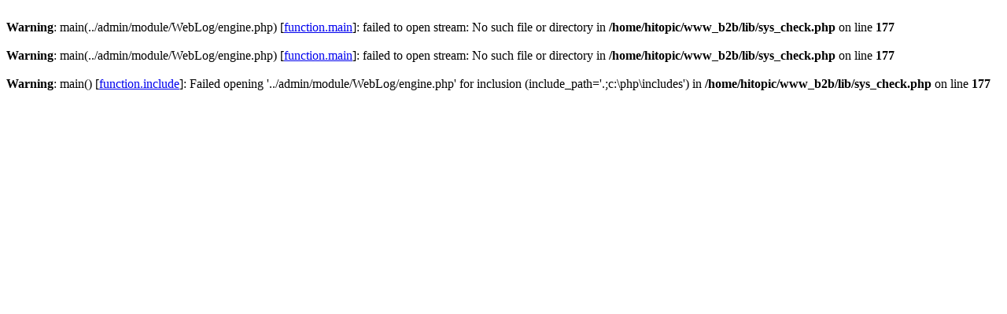

--- FILE ---
content_type: text/html
request_url: http://hitopic.kr/lib/sys_check.php?referer=&page=/mall.php&cat=001010000
body_size: 1440
content:
<br />
<b>Warning</b>:  main(../admin/module/WebLog/engine.php) [<a href='function.main'>function.main</a>]: failed to open stream: No such file or directory in <b>/home/hitopic/www_b2b/lib/sys_check.php</b> on line <b>177</b><br />
<br />
<b>Warning</b>:  main(../admin/module/WebLog/engine.php) [<a href='function.main'>function.main</a>]: failed to open stream: No such file or directory in <b>/home/hitopic/www_b2b/lib/sys_check.php</b> on line <b>177</b><br />
<br />
<b>Warning</b>:  main() [<a href='function.include'>function.include</a>]: Failed opening '../admin/module/WebLog/engine.php' for inclusion (include_path='.;c:\php\includes') in <b>/home/hitopic/www_b2b/lib/sys_check.php</b> on line <b>177</b><br />
<script language=javascript>
function getCookie( name ){
        var nameOfCookie = name + "=";
        var x = 0;
        while ( x <= document.cookie.length )
        {
                var y = (x+nameOfCookie.length);
                if ( document.cookie.substring( x, y ) == nameOfCookie ) {
                        if ( (endOfCookie=document.cookie.indexOf( ";", y )) == -1 )
                                endOfCookie = document.cookie.length;
                        return unescape( document.cookie.substring( y, endOfCookie ) );
                }
                x = document.cookie.indexOf( " ", x ) + 1;
                if ( x == 0 )
                        break;
        }
        return "";
}
</script>
